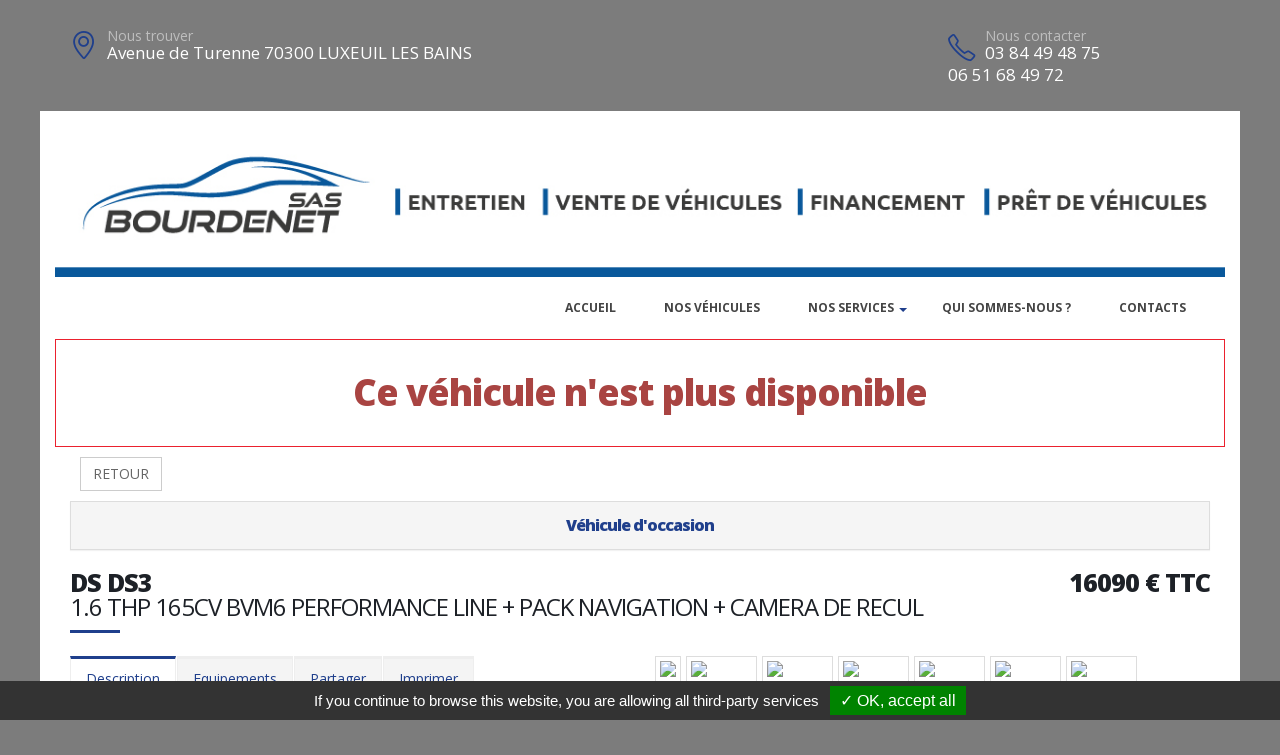

--- FILE ---
content_type: text/html; charset=UTF-8
request_url: https://bourdenet-automobiles.fr/vehicule-39380-2
body_size: 8191
content:
<!DOCTYPE html>
<html class="boxed">
	<head>
					<script type="text/javascript" src="/tarteaucitron/tarteaucitron.js"></script>

        <script type="text/javascript">
			tarteaucitron.init({
				"hashtag": "#tarteaucitron", 
				"highPrivacy": false, 
				"orientation": "bottom", 
				"adblocker": false, 
				"showAlertSmall": false, 
				"cookieslist": false, 
				"removeCredit": true, 
			});
        </script>
	



																					
				<!-- Google Tag Manager -->
					<script>(function(w,d,s,l,i){w[l]=w[l]||[];w[l].push({'gtm.start': new Date().getTime(),event:'gtm.js'});var f=d.getElementsByTagName(s)[0], j=d.createElement(s),dl=l!='dataLayer'?'&l='+l:'';j.async=true;j.src='https://www.googletagmanager.com/gtm.js?id='+i+dl;f.parentNode.insertBefore(j,f);})(window,document,'script','dataLayer','GTM-MMBP4TH4');</script>
			<!-- End Google Tag Manager -->																									
			
		
			
						
				<!-- Basic -->
		<meta charset="utf-8">
		<meta http-equiv="X-UA-Compatible" content="IE=edge">	

		<title>DS DS3 - SAS BOURDENET</title>	

		<meta name="keywords" content="DS DS3" />
		<meta name="description" content="DS DS3, disponible chez SAS BOURDENET a LUXEUIL LES BAINS">
		
		
		
		<meta property='og:type' content='article' />
		<meta property='og:url' content='http://bourdenet-automobiles.fr/vehicule-39380-2' />
		<meta property='og:image' content='https://pathmedias.com/SITE_PRINCIPAL/photos/39380/1.jpg' />		<meta property='og:image:type' content='image/jpg'/>
		<meta property='og:site_name' content='SAS BOURDENET'   />
		<meta property='og:locale' content='fr_FR'   />
		<meta property='og:title' content='DS&nbsp;DS3&nbsp;16090 €' />
		<meta property='og:description' content='DS DS3 disponible chez SAS BOURDENET &agrave; LUXEUIL LES BAINS' />

		
		<!-- Favicon -->
		<link rel="shortcut icon" href="logos/site_566/favicon.ico" type="image/x-icon" />

		<!-- Mobile Metas -->
		<meta name="viewport" content="width=device-width, minimum-scale=1.0, maximum-scale=1.0, user-scalable=no">

		<!-- Web Fonts  -->
		<link href="https://fonts.googleapis.com/css?family=Open+Sans:300,400,600,700,800%7CShadows+Into+Light" rel="stylesheet" type="text/css">

		<!-- Vendor CSS -->
		<link rel="stylesheet" href="template/hors_reseau/vendor/bootstrap/css/bootstrap.min.css">
		<link rel="stylesheet" href="template/hors_reseau/vendor/font-awesome/css/font-awesome.min.css">
		<link rel="stylesheet" href="template/hors_reseau/vendor/animate/animate.min.css">
		<link rel="stylesheet" href="template/hors_reseau/vendor/simple-line-icons/css/simple-line-icons.min.css">
		<link rel="stylesheet" href="template/hors_reseau/vendor/owl.carousel/assets/owl.carousel.min.css">
		<link rel="stylesheet" href="template/hors_reseau/vendor/owl.carousel/assets/owl.theme.default.min.css">
		<link rel="stylesheet" href="template/hors_reseau/vendor/magnific-popup/magnific-popup.min.css">
		<!-- Theme CSS -->
		
		<link rel="stylesheet" href="template/hors_reseau/css/theme-elements.css">
		<link rel="stylesheet" href="template/hors_reseau/css/theme-blog.css">
		<link rel="stylesheet" href="template/hors_reseau/css/theme-shop.css">


		<!-- Skin CSS -->
		<link rel="stylesheet" href="template/hors_reseau/css/skin_bleu.css"> 



		<!-- Theme Custom CSS -->
		<link rel="stylesheet" href="template/hors_reseau/css/ajustements.css">
		<link rel="stylesheet" href="template/hors_reseau/css/bleu.css">
				<!-- Head Libs -->
		<script src="template/hors_reseau/vendor/modernizr/modernizr.min.js"></script>
		<style>
		
		.tp-caption main-label{
			font-size:40px
		}
		</style>

	
	</head>
	<body>


			<!-- Google Tag Manager (noscript) -->
	<noscript><iframe src="https://www.googletagmanager.com/ns.html?id=GTM-MMBP4TH4" height="0" width="0" style="display:none;visibility:hidden"></iframe></noscript>
	<!-- End Google Tag Manager (noscript) -->

<div class="header-top-custom hidden-xs hidden-sm">
	<div class="container">
		<div class="row">
			<div class="col-sm-5 col-address">
				<i class="icon-location-pin icons text-color-primary"></i>
				<label>Nous trouver</label>
				<strong>Avenue de Turenne 70300 LUXEUIL LES BAINS</strong>
			</div>
			<div class="col-sm-4">
							</div>
			<div class="col-sm-3 col-phone">
				<table style='width:100%'>
				<tr>
				<td>
					<i class="icon-phone icons text-color-primary"></i>
					<label>Nous contacter</label>
					<strong>03 84 49 48 75</strong>
					<strong>06 51 68 49 72</strong>					
				</td>
																</tr>
				</table>
			</div>
		</div>
	</div>
</div>

		<div class="body">
			
<header id="header">
	<div class="header-body">
		<div class="header-container container">
			<div class='row margin_top_20'><a href='https://bourdenet-automobiles.fr'><img src='template/hors_reseau/banniere/566.jpg' class='img-responsive'/></a></div>							<div class="header-row">
					<div class="header-column">
						<div class="header-row">
							<div class="header-nav header-nav-stripe">
								<button class="btn header-btn-collapse-nav" data-toggle="collapse" data-target=".header-nav-main">
									<i class="fa fa-bars"></i>
								</button>
								<div class="header-nav-main header-nav-main-square header-nav-main-effect-1 header-nav-main-sub-effect-1 collapse">
									<nav class="navbar" data-toggle="sticky-onscroll"> 
										<img src='logos/site_566/logo.png' class='stickylogo' data-toggle="sticky-onscroll"/>
										<ul class="nav nav-pills" id="mainNav" style='float:right'>
																							<li >
													<a href="index">
														Accueil
													</a>
												</li>
																						
																																	<li >
												<a href="catalogue">
													Nos v&eacute;hicules												</a>
											</li>
																						
											<li class='dropdown'>
																<a href='' class='dropdown-toggle'>Nos services<i class='fa fa-caret-down'></i>
																</a>
																<ul class='dropdown-menu'><li>
																			<a href='reprise_de_votre_vehicule'>
																				Reprise de votre v&eacute;hicule
																			</a>
																		</li><li>
																			<a href='financement'>
																				Financement
																			</a>
																		</li></ul>
															</li>												<li>
																<a href='page-Quisommesnous'>
																	Qui sommes-nous ?
																</a>
															</li>																								<li >
													<a href="contacts">
														Contacts
													</a>
												</li>
																																																																				</ul>
									</nav>
								</div>
							</div>
						</div>
					</div>	
				</div>
						
		</div>
	</div>
</header>
			<div role="main" class="main">


				
				<section class='section section-no-background section-no-border m-none p-none'>
				<div class='container'>
					<div class='row mb-xl'><div class='col-md-12' style='padding-top:30px;border:1px solid #eb212e'>
								<h1 class='text-danger text-center'>Ce véhicule n'est plus disponible</h1>
							</div><div class='col-md-12'>
							<a href='catalogue.php'><button class='btn btn-default margin_10'>RETOUR</button></a></div><div class='panel-group col-md-12'>
							<div class='panel panel-default'>
								<div class='panel-heading'>
									<h4 class='panel-title text-center '>
										<a class='accordion-toggle' data-toggle='collapse' href='#panel-cart-discount' aria-expanded='true'>V&eacute;hicule d'occasion</a>
									</h4>
								</div>
							</div>
						</div>
						<div class='col-md-12'>
							<h3 class='mt-xlg pt-xlg mb-none pb-none pull-right text-right'>16090&nbsp;&euro;&nbsp;TTC</h3>
							<h3 class='mt-xlg pt-xlg mb-none pb-none text-uppercase'>DS DS3
								<br /><span class='h3'>1.6 THP 165CV BVM6 PERFORMANCE LINE + PACK NAVIGATION + CAMERA DE RECUL</span>
							</h3>
							<div class='divider divider-primary divider-small mb-xl mt-none'><hr class='mt-sm'></div>
							<div class='row'>
								<div class='col-md-6'>
									<div class='tabs product-tabs'>
										<ul class='nav nav-tabs'>
											<li class='active'>
												<a href='#desc' data-toggle='tab'>Description</a>
											</li>
											<li>
												<a href='#equip' data-toggle='tab'>Equipements</a>
											</li><li>
													<a href='#partager' data-toggle='tab'>Partager</a>
												</li><li>
												<a href='#partage' data-toggle='tab'>Imprimer</a>
											</li>
										</ul>
										<div class='tab-content'><div id='partager' class='padding_30  tab-pane'>
													<div class='a2a_kit a2a_kit_size_32 a2a_default_style'>
														<a class='a2a_dd' href='https://www.addtoany.com/share'></a>
														<a class='a2a_button_facebook'></a>
														<a class='a2a_button_facebook_messenger'></a>
														<a class='a2a_button_whatsapp'></a>
														<a class='a2a_button_email'></a>
														<a class='a2a_button_linkedin'></a>
													</div>
													<script async src='https://static.addtoany.com/menu/page.js'></script>
												</div><div id='desc' class='tab-pane active'>
												<table class='product-table'>
													<tbody>
														<tr><td class='table-label'>R&eacute;f&eacute;rence :</td><td class='text-right'>39477</td></tr>
														<tr><td class='table-label'>Kilom&eacute;trage : </td><td class='text-right'>73685 Km</td></tr>
														<tr><td class='table-label'>Mise en circulation :</td><td class='text-right'>30-06-2017</td></tr>
														<tr><td class='table-label'>Nb portes :</td><td class='text-right'>5</td></tr><tr><td class='table-label'>Couleur :</td><td class='text-right'>GRIS SHARK / TOIT NOIR</td></tr>
														<tr><td class='table-label'>Puissance fiscale :</td><td class='text-right'>9 CV</td></tr><tr><td class='table-label'>Puissance din :</td><td class='text-right'>165 ch</td></tr>
															<tr><td class='table-label'>Cylindr&eacute;e :</td><td class='text-right'>1598 cm3</td></tr><tr><td class='table-label'>Energie :</td><td class='text-right'>Essence</td></tr>
														<tr><td class='table-label'>Boite :</td><td class='text-right'>Manuelle</td></tr>
														<tr><td class='table-label'>Taux de Co2 :</td><td class='text-right'>129 g <strong><span style='margin-left:20px;padding-left:10px;padding-right:10px;color:#000;background-color:#b5fe00' class='tooltipatb'>&nbsp;C&nbsp; <span class='tooltipimg'><img src='images/classement_energetique.png' style='width:250px' /></span></span></strong></td></tr><tr><td class='table-label'>Poids :</td><td class='text-right'>1215 kg</td></tr><tr><td class='table-label'>Disponibilit&eacute; :</td><td class='text-right'>STOCK FOURNISSEUR</td></tr></tbody>
												</table></div>
											<div id='equip' class='tab-pane'><h4>Comparaison mod&egrave;le France</h4><p><u>Idem Finition PERFORMANCE LINEal France :</u><br />
<br />
Avec option(s) :</p>

<table class="table table-hover" style="width:100%">
	<tbody>
		<tr>
			<td>- Aide au stationnement AV-AR + Caméra de recul</td>
			<td style="text-align:right; white-space:nowrap"> </td>
		</tr>
		<tr>
			<td>- Mirror Screen compatible Apple CarPlay et Androïd Auto</td>
			<td style="text-align:right; white-space:nowrap"> </td>
		</tr>
		<tr>
			<td>- Pack Navigation </td>
			<td style="text-align:right; white-space:nowrap"> </td>
		</tr>
		<tr>
			<td>- Peinture métallisée Gris Shark</td>
			<td style="text-align:right; white-space:nowrap"> </td>
		</tr>
	</tbody>
</table>
<hr />
												<h4>Liste des &eacute;quipements</h4>
												<ul class='list list-icons'>
													<li><i class='fa fa-check'></i>ABS - REF - AFU</li>

<li><i class='fa fa-check'></i>Accoudoir central AV</li>

<li><i class='fa fa-check'></i>Aide au démarrage en pente</li>

<li><i class='fa fa-check'></i>Aide au stationnement AV-AR + Caméra de recul</li>

<li><i class='fa fa-check'></i>Airbags frontaux - latéraux - rideaux</li>

<li><i class='fa fa-check'></i>Bluetooth - USB</li>

<li><i class='fa fa-check'></i>Capteur de pluie et de luminosité</li>

<li><i class='fa fa-check'></i>Climatisation automatique</li>

<li><i class='fa fa-check'></i>Coques de rétroviseurs ext Noir</li>

<li><i class='fa fa-check'></i>Détection de sous-gonflage</li>

<li><i class='fa fa-check'></i>Double canule d'échappement</li>

<li><i class='fa fa-check'></i>Ecran tactile 7"</li>

<li><i class='fa fa-check'></i>ESP</li>

<li><i class='fa fa-check'></i>Feux de jour à LED</li>

<li><i class='fa fa-check'></i>Fixations ISOFIX x2 aux places latérales AR</li>

<li><i class='fa fa-check'></i>Jantes alliage 17" APHRODITE</li>

<li><i class='fa fa-check'></i>Lève-vitres AV électriques</li>

<li><i class='fa fa-check'></i>Mirror Screen compatible Apple CarPlay et Androïd Auto</li>

<li><i class='fa fa-check'></i>Navigation</li>

<li><i class='fa fa-check'></i>Ordinateur de bord</li>

<li><i class='fa fa-check'></i>Pack Auto : Capteur de pluie et de luminosité + Climatisation automatique + Rétroviseur int électrochrome + Rétroviseurs ext électriques et dégivrants + Rétroviseurs ext rabattables électriquement + Projecteurs antibrouillard à LED</li>

<li><i class='fa fa-check'></i>Pack Navigation : Navigation DS CONNECT + Ecran tactile 7"</li>

<li><i class='fa fa-check'></i>Pédalier alu</li>

<li><i class='fa fa-check'></i>Peinture métallisée Gris Shark</li>

<li><i class='fa fa-check'></i>Projecteurs antibrouillard à LED</li>

<li><i class='fa fa-check'></i>Projecteurs DS LED Vision</li>

<li><i class='fa fa-check'></i>Régulateur - Limiteur de vitesse</li>

<li><i class='fa fa-check'></i>Rétroviseur int électrochrome</li>

<li><i class='fa fa-check'></i>Rétroviseurs ext électriques et dégivrants</li>

<li><i class='fa fa-check'></i>Rétroviseurs ext rabattables électriquement</li>

<li><i class='fa fa-check'></i>Sellerie Tissu DINAMICA PERFORMANCE LINE</li>

<li><i class='fa fa-check'></i>Sièges AV réglables en hauteur</li>

<li><i class='fa fa-check'></i>Toit Noir Onyx</li>

<li><i class='fa fa-check'></i>Vitres et lunette AR surteintées</li>

<li><i class='fa fa-check'></i>Volant Cuir</li>

<li><i class='fa fa-check'></i>Volant réglable en hauteur et en profondeur</li>

												</ul>
											</div><div id='partage' class='tab-pane'>
												<div class='row'>
													<div class='padding_30  col-xs-12 text-center'><form id='impresssion' name='impression' action='impression_pdf/impression.php' method='post'>
															<input type='hidden' name='id_vehicule' value='39380'/>
															<input type='hidden' name='garage_vehicule' value='2'/>
															<button type='submit' class='btn fond_orange arrondi texte_blanc'><span class='glyphicon glyphicon-print' aria-hidden='true'></span> Imprimer</button>
														</form></div>
												</div>
											</div>
										</div>
									</div><div class='row'>
											<div class='col-xs-12 text-center'>
												<button class='btn fond_orange arrondi texte_blanc btn-lg margin-right_10' data-target='#modal_contact' data-toggle='modal'>Je veux plus d'info</button>
												<button class='btn fond_orange arrondi texte_blanc btn-lg margin_left_10' data-target='#modal_contact' data-toggle='modal'>Je suis intéressé</button>
											</div>
										</div>
										<div class='modal fade' id='modal_contact' tabindex='-1' role='dialog' aria-labelledby='modal_contact'>
											<div class='modal-dialog' role='document'>
												<div class='modal-content arrondi'>
													<div class='modal-header'>
														<h3 class='text-center'>Ce v&eacute;hicule vous int&eacute;resse ?</h3>
													</div>
													<div class='modal-body' id='monformmail'>
														<form name='form_interesse_par' id='form_interesse_par' method='post' action='thankyou-39380-2'>
															<div class='form-group'>
																<label>Nom Pr&eacute;nom<span class='required'>*</span></label>
																<input type='text' class='form-control' id='nom_expediteur' name='nom_expediteur' REQUIRED />
															</div>
															<div class='form-group'>
																<label>Telephone<span class='required'>*</span></label>
																<input type='text' class='form-control' id='tel_expediteur' name='tel_expediteur' REQUIRED />
															</div>
															<div class='form-group'>
																<label>Email<span class='required'>*</span></label>
																<input class='form-control' id='mail_expediteur' name='mail_expediteur' type='email' REQUIRED />
															</div>
															<div class='form-group'>
																<input value='1' name='rgpd_expediteur' id='rgpd_expediteur'  type='checkbox' required='required'> 
																<span class='small'>En soumettant ce formulaire, j'accepte que les informations saisies soient exploit&eacute;es dans le cadre de la relation commerciale qui peut en d&eacute;couler. <a href='/politique-de-confidentialite' target='_blank'>En savoir plus</a></span>
															</div>
														
															<div class='text-right'>
																<input name='vospreferences' id='vospreferences'  type='text' value='' style='opacity:0'/> 
																<button id='envoyer_interesse_par' name='envoyer_interesse_par' class='btn btn-primary' type='submit' >Envoyer ma demande</button>
															</div>
														</form>
													</div>
												</div>
											</div>
										</div></div>
								<div class='col-md-6'>
									<div class='galeriepop'><a class='img-thumbnail img-thumbnail-hover-icon mb-xs mr-xs' href='https://atbauto.com/photos/39380/1.jpg?i=1652122905'>
												<img class='img-responsive' src='https://atbauto.com/photos/39380/1.jpg?i=1652122905'  /></a><a class='img-thumbnail img-thumbnail-hover-icon mb-xs mr-xs' href='https://atbauto.com/photos/39380/2.jpg?i=1338599526'>
														<img class='img-responsive' src='https://atbauto.com/photos/39380/2.jpg?i=1338599526'   width='61'>
													</a><a class='img-thumbnail img-thumbnail-hover-icon mb-xs mr-xs' href='https://atbauto.com/photos/39380/3.jpg?i=627477485'>
														<img class='img-responsive' src='https://atbauto.com/photos/39380/3.jpg?i=627477485'   width='61'>
													</a><a class='img-thumbnail img-thumbnail-hover-icon mb-xs mr-xs' href='https://atbauto.com/photos/39380/4.jpg?i=752087497'>
														<img class='img-responsive' src='https://atbauto.com/photos/39380/4.jpg?i=752087497'   width='61'>
													</a><a class='img-thumbnail img-thumbnail-hover-icon mb-xs mr-xs' href='https://atbauto.com/photos/39380/5.jpg?i=80191277'>
														<img class='img-responsive' src='https://atbauto.com/photos/39380/5.jpg?i=80191277'   width='61'>
													</a><a class='img-thumbnail img-thumbnail-hover-icon mb-xs mr-xs' href='https://atbauto.com/photos/39380/6.jpg?i=1479274180'>
														<img class='img-responsive' src='https://atbauto.com/photos/39380/6.jpg?i=1479274180'   width='61'>
													</a><a class='img-thumbnail img-thumbnail-hover-icon mb-xs mr-xs' href='https://atbauto.com/photos/39380/7.jpg?i=1131549635'>
														<img class='img-responsive' src='https://atbauto.com/photos/39380/7.jpg?i=1131549635'   width='61'>
													</a><a class='img-thumbnail img-thumbnail-hover-icon mb-xs mr-xs' href='https://atbauto.com/photos/39380/8.jpg?i=52398314'>
														<img class='img-responsive' src='https://atbauto.com/photos/39380/8.jpg?i=52398314'   width='61'>
													</a><a class='img-thumbnail img-thumbnail-hover-icon mb-xs mr-xs' href='https://atbauto.com/photos/39380/9.jpg?i=767541566'>
														<img class='img-responsive' src='https://atbauto.com/photos/39380/9.jpg?i=767541566'   width='61'>
													</a><a class='img-thumbnail img-thumbnail-hover-icon mb-xs mr-xs' href='https://atbauto.com/photos/39380/10.jpg?i=1494479549'>
														<img class='img-responsive' src='https://atbauto.com/photos/39380/10.jpg?i=1494479549'   width='61'>
													</a><a class='img-thumbnail img-thumbnail-hover-icon mb-xs mr-xs' href='https://atbauto.com/photos/39380/11.jpg?i=1104002040'>
														<img class='img-responsive' src='https://atbauto.com/photos/39380/11.jpg?i=1104002040'   width='61'>
													</a><a class='img-thumbnail img-thumbnail-hover-icon mb-xs mr-xs' href='https://atbauto.com/photos/39380/12.jpg?i=2019490052'>
														<img class='img-responsive' src='https://atbauto.com/photos/39380/12.jpg?i=2019490052'   width='61'>
													</a><a class='img-thumbnail img-thumbnail-hover-icon mb-xs mr-xs' href='https://atbauto.com/photos/39380/13.jpg?i=2035680364'>
														<img class='img-responsive' src='https://atbauto.com/photos/39380/13.jpg?i=2035680364'   width='61'>
													</a><a class='img-thumbnail img-thumbnail-hover-icon mb-xs mr-xs' href='https://atbauto.com/photos/39380/14.jpg?i=1153321922'>
														<img class='img-responsive' src='https://atbauto.com/photos/39380/14.jpg?i=1153321922'   width='61'>
													</a><a class='img-thumbnail img-thumbnail-hover-icon mb-xs mr-xs' href='https://atbauto.com/photos/39380/15.jpg?i=419100784'>
														<img class='img-responsive' src='https://atbauto.com/photos/39380/15.jpg?i=419100784'   width='61'>
													</a><a class='img-thumbnail img-thumbnail-hover-icon mb-xs mr-xs' href='https://atbauto.com/photos/39380/16.jpg?i=539502714'>
														<img class='img-responsive' src='https://atbauto.com/photos/39380/16.jpg?i=539502714'   width='61'>
													</a><a class='img-thumbnail img-thumbnail-hover-icon mb-xs mr-xs' href='https://atbauto.com/photos/39380/17.jpg?i=1917291852'>
														<img class='img-responsive' src='https://atbauto.com/photos/39380/17.jpg?i=1917291852'   width='61'>
													</a><a class='img-thumbnail img-thumbnail-hover-icon mb-xs mr-xs' href='https://atbauto.com/photos/39380/18.jpg?i=1661684286'>
														<img class='img-responsive' src='https://atbauto.com/photos/39380/18.jpg?i=1661684286'   width='61'>
													</a><a class='img-thumbnail img-thumbnail-hover-icon mb-xs mr-xs' href='https://atbauto.com/photos/39380/19.jpg?i=1474976194'>
														<img class='img-responsive' src='https://atbauto.com/photos/39380/19.jpg?i=1474976194'   width='61'>
													</a></div>
								</div>
							</div>
						</div>
					</div>
				</div>
			</section>				

					<section class="section section-no-background section-no-border m-none">
		<div class="container">
			<div class="row mb-xl">
			
					<div class="col-md-8">
						
													<h3 class="mt-xl mb-none pb-none text-uppercase">NOS HORAIRES</h3>
							<div class="divider divider-primary divider-small mb-xl mt-none">
								<hr class="mt-sm">
							</div>
							<p>Lundi au Vendredi de 8h-12h &agrave; 14h-18h30 Samedi de 8h &agrave; 12h</p>											</div>
			
		
					<div class="col-md-4">
		
														
												
						<div class="micro-map box-shadow-custom clearfix">
							<div class="micro-map-map">
								<div id="googleMapsMicro" class="google-map m-none" style="height: 280px;">
									<iframe src=https://www.google.com/maps/embed?pb=!1m17!1m11!1m3!1d1263.5685421332657!2d6.363876528711915!3d47.81056874118409!2m2!1f0!2f0!3m2!1i1024!2i768!4f13.1!3m3!1m2!1s0x0%3A0x784fda5411940ff2!2sPoint%20S%20-%20Luxeuil%20Les%20Bains!5e1!3m2!1sfr!2sfr!4v1570546302947!5m2!1sfr!2sfr width=600 height=450 frameborder=0 style=border:0; allowfullscreen=></iframe>		
									<script src="template/hors_reseau/vendor/jquery/jquery.min.js"></script>
									<script>jQuery("#googleMapsMicro iframe").css("width","100%");jQuery("#googleMapsMicro iframe").css("height","100%");</script>
								</div>
							</div>
							<div class="micro-map-info">
								<div class="micro-map-info-detail">
									<strong>SAS BOURDENET</strong>
									<i class="icon-location-pin icons text-color-primary"></i>
									<label>Nous trouver</label>
									<strong>Avenue de Turenne 70300 LUXEUIL LES BAINS</strong>
								</div>
								<div class="micro-map-info-detail">
									<i class="icon-phone icons text-color-primary"></i>
									<label>Nous appeler</label>
									<strong>03 84 49 48 75</strong>
																		<strong>06 51 68 49 72</strong>
																</div>
							</div>
						</div>
									</div>		
			</div>
		</div>
	</section>
<footer id="footer" class="color color-primary mt-none pt-xlg pb-xlg">
	<div class='container'>
		<div class="row pt-md pb-md">
			<div class="col-md-4 mb-none">
				<div class="footer-info">
					<i class="icon-location-pin icons"></i>
					<label>Nous trouver</label>
					<strong>Avenue de Turenne 70300 LUXEUIL LES BAINS</strong>
									</div>
			</div>
			<div class="col-md-4 mb-none">
				<div class="footer-info">
					<i class="icon-phone icons"></i>
					<label>Nous contacter</label>
					<strong>03 84 49 48 75</strong> 
											<strong>06 51 68 49 72</strong>
														</div>
			</div>
			<div class="col-md-4 mb-none text-right padding_right_30">
				<h4>Nos marques</h4>
				<a href='catalogue?marque=CITROEN'>CITROEN</a> / <a href='catalogue?marque=CUPRA'>CUPRA</a> / <a href='catalogue?marque=DACIA'>DACIA</a> / <a href='catalogue?marque=FIAT'>FIAT</a> / <a href='catalogue?marque=FORD'>FORD</a> / <a href='catalogue?marque=HYUNDAI'>HYUNDAI</a> / <a href='catalogue?marque=JEEP'>JEEP</a> / <a href='catalogue?marque=KIA'>KIA</a> / <a href='catalogue?marque=NISSAN'>NISSAN</a> / <a href='catalogue?marque=OPEL'>OPEL</a> / <a href='catalogue?marque=PEUGEOT'>PEUGEOT</a> / <a href='catalogue?marque=RENAULT'>RENAULT</a> / <a href='catalogue?marque=SEAT'>SEAT</a> / <a href='catalogue?marque=SKODA'>SKODA</a> / <a href='catalogue?marque=SUZUKI'>SUZUKI</a> / <a href='catalogue?marque=TOYOTA'>TOYOTA</a> / <a href='catalogue?marque=VOLKSWAGEN'>VOLKSWAGEN</a> / 			</div>
		</div>
	</div>
		
</footer>
<script async src='https://www.googletagmanager.com/gtag/js?id=GTM-MMBP4TH4'></script>​<script>​​ window.dataLayer = window.dataLayer || [];​​ function gtag(){dataLayer.push(arguments);}​	 gtag('js', new Date());​​ gtag('config', 'GTM-MMBP4TH4');​</script>			</div>
			<div class="footer-copyright">
	<div class="container">
		<div class="row">
			<div class='text-center'>
				<p>&copy; SAS BOURDENET 2026. Tous droits r&eacute;serv&eacute;s. 
				- <a href='/admin'>Administration du site</a> 
				- <a href='mentions-legales' >Mentions l&eacute;gales</a>
				- <a href='politique-de-confidentialite' >Politique de confidentialit&eacute;</a>
				- <span class="fb-like" data-layout="button" data-action="like" data-share="true"></span>
				</p>
			</div>
		</div>
	</div>
</div>
		</div>	
	</body>
<div class='modal fade' id='impression_marchand' tabindex='-1' role='dialog' aria-labelledby='myModalLabel'>
	<div class='modal-dialog' role='document'>
		<div class='modal-content arrondi'>
			<div class='modal-header'>
				<h3 class='text-center'>Imprimer : DS DS3</h3>
			</div>
			<div class='modal-body' id='monformmail'>
				<form name='form_print_39380_2' id='form_print_39380_2' action='impression_pdf/impression.php' method='post'>

					<input type='hidden' name='id_vehicule' value='39380' />
					<input type='hidden' name='garage_vehicule' value='2'/>
									
						 <div class="row">
							<div class="col-xs-12">
															</div>
						 </div>
						 <div class="row">

							<div class="form-group">
								<div class="col-xs-12">
									<label>Votre prix de vente</label>
									<input class='form-control text-center' id='prix_vente' name='prix_vente' placeholder='Votre prix de vente' type='text' />
								</div>
							</div>
							
							<div class="form-group">
								<div class="col-xs-12 padding_top_10">
									<input value="Envoyer" name="envoimsg" class="btn btn-primary btn-lg mb-xlg center-block" style='margin-bottom:0px' type="submit">
								</div>
							</div>
							
	
				
						</div>
				</form>
				
			</div>
		</div>
	</div>
</div>

<!-- Vendor -->


		<!-- Vendor -->
		<script src="template/hors_reseau/vendor/jquery/jquery.min.js"></script>

		<script src="template/hors_reseau/vendor/bootstrap/js/bootstrap.min.js"></script>



		<script src="template/hors_reseau/vendor/magnific-popup/jquery.magnific-popup.min.js"></script>

		
		<!-- Theme Base, Components and Settings -->
		<script src="template/hors_reseau/js/theme.js"></script>
		
		<script src="template/hors_reseau/js/SITES_PARTENAIRES.js"></script>
		<script src="template/hors_reseau/js/vehicule.js"></script>
		<script src="template/hors_reseau/js/theme.init.js"></script>
	<script type="text/javascript">
        (tarteaucitron.job = tarteaucitron.job || []).push('facebook');
        </script>
</html>
		